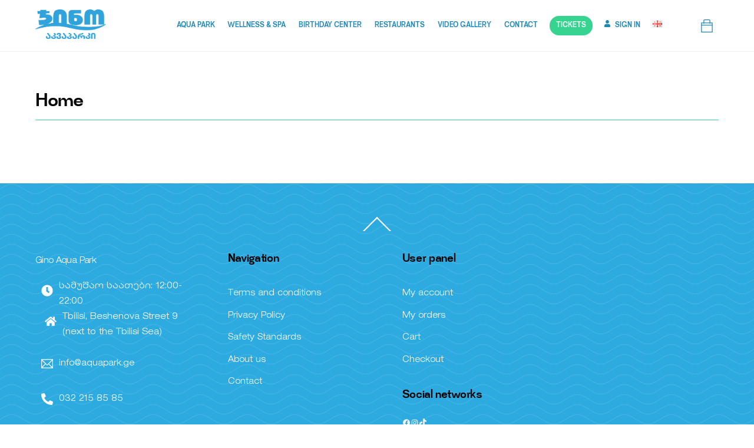

--- FILE ---
content_type: text/html; charset=UTF-8
request_url: https://ginoaquapark.ge/en/home-3/
body_size: 20352
content:

<!DOCTYPE html>
<html lang="en-GB">
<head>
        <meta charset="UTF-8">
        <meta name="viewport" content="width=device-width, initial-scale=1, minimum-scale=1">
        <style id="tb_inline_styles" data-no-optimize="1">.tb_animation_on{overflow-x:hidden}.themify_builder .wow{visibility:hidden;animation-fill-mode:both}[data-tf-animation]{will-change:transform,opacity,visibility}.themify_builder .tf_lax_done{transition-duration:.8s;transition-timing-function:cubic-bezier(.165,.84,.44,1)}[data-sticky-active].tb_sticky_scroll_active{z-index:1}[data-sticky-active].tb_sticky_scroll_active .hide-on-stick{display:none}@media(min-width:1025px){.hide-desktop{width:0!important;height:0!important;padding:0!important;visibility:hidden!important;margin:0!important;display:table-column!important;background:0!important;content-visibility:hidden;overflow:hidden!important}}@media(min-width:769px) and (max-width:1024px){.hide-tablet_landscape{width:0!important;height:0!important;padding:0!important;visibility:hidden!important;margin:0!important;display:table-column!important;background:0!important;content-visibility:hidden;overflow:hidden!important}}@media(min-width:601px) and (max-width:768px){.hide-tablet{width:0!important;height:0!important;padding:0!important;visibility:hidden!important;margin:0!important;display:table-column!important;background:0!important;content-visibility:hidden;overflow:hidden!important}}@media(max-width:600px){.hide-mobile{width:0!important;height:0!important;padding:0!important;visibility:hidden!important;margin:0!important;display:table-column!important;background:0!important;content-visibility:hidden;overflow:hidden!important}}@media(max-width:768px){div.module-gallery-grid{--galn:var(--galt)}}@media(max-width:600px){
                .themify_map.tf_map_loaded{width:100%!important}
                .ui.builder_button,.ui.nav li a{padding:.525em 1.15em}
                .fullheight>.row_inner:not(.tb_col_count_1){min-height:0}
                div.module-gallery-grid{--galn:var(--galm);gap:8px}
            }</style><noscript><style>.themify_builder .wow,.wow .tf_lazy{visibility:visible!important}</style></noscript>            <style id="tf_lazy_style" data-no-optimize="1">
                .tf_svg_lazy{
                    content-visibility:auto;
                    background-size:100% 25%!important;
                    background-repeat:no-repeat!important;
                    background-position:0 0, 0 33.4%,0 66.6%,0 100%!important;
                    transition:filter .3s linear!important;
                    filter:blur(25px)!important;                    transform:translateZ(0)
                }
                .tf_svg_lazy_loaded{
                    filter:blur(0)!important
                }
                [data-lazy]:is(.module,.module_row:not(.tb_first)),.module[data-lazy] .ui,.module_row[data-lazy]:not(.tb_first):is(>.row_inner,.module_column[data-lazy],.module_subrow[data-lazy]){
                    background-image:none!important
                }
            </style>
            <noscript>
                <style>
                    .tf_svg_lazy{
                        display:none!important
                    }
                </style>
            </noscript>
                    <style id="tf_lazy_common" data-no-optimize="1">
                        img{
                max-width:100%;
                height:auto
            }
                                    :where(.tf_in_flx,.tf_flx){display:inline-flex;flex-wrap:wrap;place-items:center}
            .tf_fa,:is(em,i) tf-lottie{display:inline-block;vertical-align:middle}:is(em,i) tf-lottie{width:1.5em;height:1.5em}.tf_fa{width:1em;height:1em;stroke-width:0;stroke:currentColor;overflow:visible;fill:currentColor;pointer-events:none;text-rendering:optimizeSpeed;buffered-rendering:static}#tf_svg symbol{overflow:visible}:where(.tf_lazy){position:relative;visibility:visible;display:block;opacity:.3}.wow .tf_lazy:not(.tf_swiper-slide){visibility:hidden;opacity:1}div.tf_audio_lazy audio{visibility:hidden;height:0;display:inline}.mejs-container{visibility:visible}.tf_iframe_lazy{transition:opacity .3s ease-in-out;min-height:10px}:where(.tf_flx),.tf_swiper-wrapper{display:flex}.tf_swiper-slide{flex-shrink:0;opacity:0;width:100%;height:100%}.tf_swiper-wrapper>br,.tf_lazy.tf_swiper-wrapper .tf_lazy:after,.tf_lazy.tf_swiper-wrapper .tf_lazy:before{display:none}.tf_lazy:after,.tf_lazy:before{content:'';display:inline-block;position:absolute;width:10px!important;height:10px!important;margin:0 3px;top:50%!important;inset-inline:auto 50%!important;border-radius:100%;background-color:currentColor;visibility:visible;animation:tf-hrz-loader infinite .75s cubic-bezier(.2,.68,.18,1.08)}.tf_lazy:after{width:6px!important;height:6px!important;inset-inline:50% auto!important;margin-top:3px;animation-delay:-.4s}@keyframes tf-hrz-loader{0%,100%{transform:scale(1);opacity:1}50%{transform:scale(.1);opacity:.6}}.tf_lazy_lightbox{position:fixed;background:rgba(11,11,11,.8);color:#ccc;top:0;left:0;display:flex;align-items:center;justify-content:center;z-index:999}.tf_lazy_lightbox .tf_lazy:after,.tf_lazy_lightbox .tf_lazy:before{background:#fff}.tf_vd_lazy,tf-lottie{display:flex;flex-wrap:wrap}tf-lottie{aspect-ratio:1.777}.tf_w.tf_vd_lazy video{width:100%;height:auto;position:static;object-fit:cover}
        </style>
        <title>Home &#8211; Gino Aqua Park</title>
<script type="text/template" id="tmpl-variation-template">
	<div class="woocommerce-variation-description">{{{ data.variation.variation_description }}}</div>
	<div class="woocommerce-variation-price">{{{ data.variation.price_html }}}</div>
	<div class="woocommerce-variation-availability">{{{ data.variation.availability_html }}}</div>
</script>
<script type="text/template" id="tmpl-unavailable-variation-template">
	<p role="alert">Sorry, this product is unavailable. Please choose a different combination.</p>
</script>
<style id="themify-custom-fonts">@font-face{
	font-family:'ginole';
	font-style:normal;
	font-weight:100;
	font-display:swap;
	src:url('https://ginoaquapark.ge/wp-content/uploads/2025/06/bpg_le_studio_02.ttf') format('truetype')
}
@font-face{
	font-family:'gino_mk';
	font-style:normal;
	font-weight:100;
	font-display:swap;
	src:url('https://ginoaquapark.ge/wp-content/uploads/2025/03/Gino-CAPS-Bold.ttf') format('truetype')
}
@font-face{
	font-family:'gino_mbold';
	font-style:normal;
	font-weight:100;
	font-display:swap;
	src:url('https://ginoaquapark.ge/wp-content/uploads/2023/05/MarkGEO-Bold.ttf') format('truetype')
}
@font-face{
	font-family:'normal_gino';
	font-style:normal;
	font-weight:100;
	font-display:swap;
	src:url('https://ginoaquapark.ge/wp-content/uploads/2025/03/Mersad-Regular.ttf') format('truetype')
}
</style><meta name='robots' content='max-image-preview:large' />
<link rel="alternate" href="https://ginoaquapark.ge/mthavari-english/" hreflang="ka" />
<link rel="alternate" href="https://ginoaquapark.ge/en/home-3/" hreflang="en" />
<!-- Google tag (gtag.js) consent mode dataLayer added by Site Kit -->
<script id="google_gtagjs-js-consent-mode-data-layer">
window.dataLayer = window.dataLayer || [];function gtag(){dataLayer.push(arguments);}
gtag('consent', 'default', {"ad_personalization":"denied","ad_storage":"denied","ad_user_data":"denied","analytics_storage":"denied","functionality_storage":"denied","security_storage":"denied","personalization_storage":"denied","region":["AT","BE","BG","CH","CY","CZ","DE","DK","EE","ES","FI","FR","GB","GR","HR","HU","IE","IS","IT","LI","LT","LU","LV","MT","NL","NO","PL","PT","RO","SE","SI","SK"],"wait_for_update":500});
window._googlesitekitConsentCategoryMap = {"statistics":["analytics_storage"],"marketing":["ad_storage","ad_user_data","ad_personalization"],"functional":["functionality_storage","security_storage"],"preferences":["personalization_storage"]};
window._googlesitekitConsents = {"ad_personalization":"denied","ad_storage":"denied","ad_user_data":"denied","analytics_storage":"denied","functionality_storage":"denied","security_storage":"denied","personalization_storage":"denied","region":["AT","BE","BG","CH","CY","CZ","DE","DK","EE","ES","FI","FR","GB","GR","HR","HU","IE","IS","IT","LI","LT","LU","LV","MT","NL","NO","PL","PT","RO","SE","SI","SK"],"wait_for_update":500};
</script>
<!-- End Google tag (gtag.js) consent mode dataLayer added by Site Kit -->
<link rel="alternate" type="application/rss+xml" title="Gino Aqua Park &raquo; Feed" href="https://ginoaquapark.ge/en/feed/" />
<link rel="alternate" type="application/rss+xml" title="Gino Aqua Park &raquo; Comments Feed" href="https://ginoaquapark.ge/en/comments/feed/" />
<link rel="alternate" title="oEmbed (JSON)" type="application/json+oembed" href="https://ginoaquapark.ge/wp-json/oembed/1.0/embed?url=https%3A%2F%2Fginoaquapark.ge%2Fen%2Fhome-3%2F&#038;lang=en" />
<link rel="alternate" title="oEmbed (XML)" type="text/xml+oembed" href="https://ginoaquapark.ge/wp-json/oembed/1.0/embed?url=https%3A%2F%2Fginoaquapark.ge%2Fen%2Fhome-3%2F&#038;format=xml&#038;lang=en" />
<style id='wp-img-auto-sizes-contain-inline-css'>
img:is([sizes=auto i],[sizes^="auto," i]){contain-intrinsic-size:3000px 1500px}
/*# sourceURL=wp-img-auto-sizes-contain-inline-css */
</style>
<link rel="preload" href="https://ginoaquapark.ge/wp-content/plugins/litespeed-cache/assets/css/litespeed-dummy.css?ver=6.9" as="style">
<style id='global-styles-inline-css'>
:root{--wp--preset--aspect-ratio--square: 1;--wp--preset--aspect-ratio--4-3: 4/3;--wp--preset--aspect-ratio--3-4: 3/4;--wp--preset--aspect-ratio--3-2: 3/2;--wp--preset--aspect-ratio--2-3: 2/3;--wp--preset--aspect-ratio--16-9: 16/9;--wp--preset--aspect-ratio--9-16: 9/16;--wp--preset--color--black: #000000;--wp--preset--color--cyan-bluish-gray: #abb8c3;--wp--preset--color--white: #ffffff;--wp--preset--color--pale-pink: #f78da7;--wp--preset--color--vivid-red: #cf2e2e;--wp--preset--color--luminous-vivid-orange: #ff6900;--wp--preset--color--luminous-vivid-amber: #fcb900;--wp--preset--color--light-green-cyan: #7bdcb5;--wp--preset--color--vivid-green-cyan: #00d084;--wp--preset--color--pale-cyan-blue: #8ed1fc;--wp--preset--color--vivid-cyan-blue: #0693e3;--wp--preset--color--vivid-purple: #9b51e0;--wp--preset--gradient--vivid-cyan-blue-to-vivid-purple: linear-gradient(135deg,rgb(6,147,227) 0%,rgb(155,81,224) 100%);--wp--preset--gradient--light-green-cyan-to-vivid-green-cyan: linear-gradient(135deg,rgb(122,220,180) 0%,rgb(0,208,130) 100%);--wp--preset--gradient--luminous-vivid-amber-to-luminous-vivid-orange: linear-gradient(135deg,rgb(252,185,0) 0%,rgb(255,105,0) 100%);--wp--preset--gradient--luminous-vivid-orange-to-vivid-red: linear-gradient(135deg,rgb(255,105,0) 0%,rgb(207,46,46) 100%);--wp--preset--gradient--very-light-gray-to-cyan-bluish-gray: linear-gradient(135deg,rgb(238,238,238) 0%,rgb(169,184,195) 100%);--wp--preset--gradient--cool-to-warm-spectrum: linear-gradient(135deg,rgb(74,234,220) 0%,rgb(151,120,209) 20%,rgb(207,42,186) 40%,rgb(238,44,130) 60%,rgb(251,105,98) 80%,rgb(254,248,76) 100%);--wp--preset--gradient--blush-light-purple: linear-gradient(135deg,rgb(255,206,236) 0%,rgb(152,150,240) 100%);--wp--preset--gradient--blush-bordeaux: linear-gradient(135deg,rgb(254,205,165) 0%,rgb(254,45,45) 50%,rgb(107,0,62) 100%);--wp--preset--gradient--luminous-dusk: linear-gradient(135deg,rgb(255,203,112) 0%,rgb(199,81,192) 50%,rgb(65,88,208) 100%);--wp--preset--gradient--pale-ocean: linear-gradient(135deg,rgb(255,245,203) 0%,rgb(182,227,212) 50%,rgb(51,167,181) 100%);--wp--preset--gradient--electric-grass: linear-gradient(135deg,rgb(202,248,128) 0%,rgb(113,206,126) 100%);--wp--preset--gradient--midnight: linear-gradient(135deg,rgb(2,3,129) 0%,rgb(40,116,252) 100%);--wp--preset--font-size--small: 13px;--wp--preset--font-size--medium: clamp(14px, 0.875rem + ((1vw - 3.2px) * 0.469), 20px);--wp--preset--font-size--large: clamp(22.041px, 1.378rem + ((1vw - 3.2px) * 1.091), 36px);--wp--preset--font-size--x-large: clamp(25.014px, 1.563rem + ((1vw - 3.2px) * 1.327), 42px);--wp--preset--font-family--system-font: -apple-system,BlinkMacSystemFont,"Segoe UI",Roboto,Oxygen-Sans,Ubuntu,Cantarell,"Helvetica Neue",sans-serif;--wp--preset--spacing--20: 0.44rem;--wp--preset--spacing--30: 0.67rem;--wp--preset--spacing--40: 1rem;--wp--preset--spacing--50: 1.5rem;--wp--preset--spacing--60: 2.25rem;--wp--preset--spacing--70: 3.38rem;--wp--preset--spacing--80: 5.06rem;--wp--preset--shadow--natural: 6px 6px 9px rgba(0, 0, 0, 0.2);--wp--preset--shadow--deep: 12px 12px 50px rgba(0, 0, 0, 0.4);--wp--preset--shadow--sharp: 6px 6px 0px rgba(0, 0, 0, 0.2);--wp--preset--shadow--outlined: 6px 6px 0px -3px rgb(255, 255, 255), 6px 6px rgb(0, 0, 0);--wp--preset--shadow--crisp: 6px 6px 0px rgb(0, 0, 0);}:where(body) { margin: 0; }.wp-site-blocks > .alignleft { float: left; margin-right: 2em; }.wp-site-blocks > .alignright { float: right; margin-left: 2em; }.wp-site-blocks > .aligncenter { justify-content: center; margin-left: auto; margin-right: auto; }:where(.wp-site-blocks) > * { margin-block-start: 24px; margin-block-end: 0; }:where(.wp-site-blocks) > :first-child { margin-block-start: 0; }:where(.wp-site-blocks) > :last-child { margin-block-end: 0; }:root { --wp--style--block-gap: 24px; }:root :where(.is-layout-flow) > :first-child{margin-block-start: 0;}:root :where(.is-layout-flow) > :last-child{margin-block-end: 0;}:root :where(.is-layout-flow) > *{margin-block-start: 24px;margin-block-end: 0;}:root :where(.is-layout-constrained) > :first-child{margin-block-start: 0;}:root :where(.is-layout-constrained) > :last-child{margin-block-end: 0;}:root :where(.is-layout-constrained) > *{margin-block-start: 24px;margin-block-end: 0;}:root :where(.is-layout-flex){gap: 24px;}:root :where(.is-layout-grid){gap: 24px;}.is-layout-flow > .alignleft{float: left;margin-inline-start: 0;margin-inline-end: 2em;}.is-layout-flow > .alignright{float: right;margin-inline-start: 2em;margin-inline-end: 0;}.is-layout-flow > .aligncenter{margin-left: auto !important;margin-right: auto !important;}.is-layout-constrained > .alignleft{float: left;margin-inline-start: 0;margin-inline-end: 2em;}.is-layout-constrained > .alignright{float: right;margin-inline-start: 2em;margin-inline-end: 0;}.is-layout-constrained > .aligncenter{margin-left: auto !important;margin-right: auto !important;}.is-layout-constrained > :where(:not(.alignleft):not(.alignright):not(.alignfull)){margin-left: auto !important;margin-right: auto !important;}body .is-layout-flex{display: flex;}.is-layout-flex{flex-wrap: wrap;align-items: center;}.is-layout-flex > :is(*, div){margin: 0;}body .is-layout-grid{display: grid;}.is-layout-grid > :is(*, div){margin: 0;}body{font-family: var(--wp--preset--font-family--system-font);font-size: var(--wp--preset--font-size--medium);line-height: 1.6;padding-top: 0px;padding-right: 0px;padding-bottom: 0px;padding-left: 0px;}a:where(:not(.wp-element-button)){text-decoration: underline;}:root :where(.wp-element-button, .wp-block-button__link){background-color: #32373c;border-width: 0;color: #fff;font-family: inherit;font-size: inherit;font-style: inherit;font-weight: inherit;letter-spacing: inherit;line-height: inherit;padding-top: calc(0.667em + 2px);padding-right: calc(1.333em + 2px);padding-bottom: calc(0.667em + 2px);padding-left: calc(1.333em + 2px);text-decoration: none;text-transform: inherit;}.has-black-color{color: var(--wp--preset--color--black) !important;}.has-cyan-bluish-gray-color{color: var(--wp--preset--color--cyan-bluish-gray) !important;}.has-white-color{color: var(--wp--preset--color--white) !important;}.has-pale-pink-color{color: var(--wp--preset--color--pale-pink) !important;}.has-vivid-red-color{color: var(--wp--preset--color--vivid-red) !important;}.has-luminous-vivid-orange-color{color: var(--wp--preset--color--luminous-vivid-orange) !important;}.has-luminous-vivid-amber-color{color: var(--wp--preset--color--luminous-vivid-amber) !important;}.has-light-green-cyan-color{color: var(--wp--preset--color--light-green-cyan) !important;}.has-vivid-green-cyan-color{color: var(--wp--preset--color--vivid-green-cyan) !important;}.has-pale-cyan-blue-color{color: var(--wp--preset--color--pale-cyan-blue) !important;}.has-vivid-cyan-blue-color{color: var(--wp--preset--color--vivid-cyan-blue) !important;}.has-vivid-purple-color{color: var(--wp--preset--color--vivid-purple) !important;}.has-black-background-color{background-color: var(--wp--preset--color--black) !important;}.has-cyan-bluish-gray-background-color{background-color: var(--wp--preset--color--cyan-bluish-gray) !important;}.has-white-background-color{background-color: var(--wp--preset--color--white) !important;}.has-pale-pink-background-color{background-color: var(--wp--preset--color--pale-pink) !important;}.has-vivid-red-background-color{background-color: var(--wp--preset--color--vivid-red) !important;}.has-luminous-vivid-orange-background-color{background-color: var(--wp--preset--color--luminous-vivid-orange) !important;}.has-luminous-vivid-amber-background-color{background-color: var(--wp--preset--color--luminous-vivid-amber) !important;}.has-light-green-cyan-background-color{background-color: var(--wp--preset--color--light-green-cyan) !important;}.has-vivid-green-cyan-background-color{background-color: var(--wp--preset--color--vivid-green-cyan) !important;}.has-pale-cyan-blue-background-color{background-color: var(--wp--preset--color--pale-cyan-blue) !important;}.has-vivid-cyan-blue-background-color{background-color: var(--wp--preset--color--vivid-cyan-blue) !important;}.has-vivid-purple-background-color{background-color: var(--wp--preset--color--vivid-purple) !important;}.has-black-border-color{border-color: var(--wp--preset--color--black) !important;}.has-cyan-bluish-gray-border-color{border-color: var(--wp--preset--color--cyan-bluish-gray) !important;}.has-white-border-color{border-color: var(--wp--preset--color--white) !important;}.has-pale-pink-border-color{border-color: var(--wp--preset--color--pale-pink) !important;}.has-vivid-red-border-color{border-color: var(--wp--preset--color--vivid-red) !important;}.has-luminous-vivid-orange-border-color{border-color: var(--wp--preset--color--luminous-vivid-orange) !important;}.has-luminous-vivid-amber-border-color{border-color: var(--wp--preset--color--luminous-vivid-amber) !important;}.has-light-green-cyan-border-color{border-color: var(--wp--preset--color--light-green-cyan) !important;}.has-vivid-green-cyan-border-color{border-color: var(--wp--preset--color--vivid-green-cyan) !important;}.has-pale-cyan-blue-border-color{border-color: var(--wp--preset--color--pale-cyan-blue) !important;}.has-vivid-cyan-blue-border-color{border-color: var(--wp--preset--color--vivid-cyan-blue) !important;}.has-vivid-purple-border-color{border-color: var(--wp--preset--color--vivid-purple) !important;}.has-vivid-cyan-blue-to-vivid-purple-gradient-background{background: var(--wp--preset--gradient--vivid-cyan-blue-to-vivid-purple) !important;}.has-light-green-cyan-to-vivid-green-cyan-gradient-background{background: var(--wp--preset--gradient--light-green-cyan-to-vivid-green-cyan) !important;}.has-luminous-vivid-amber-to-luminous-vivid-orange-gradient-background{background: var(--wp--preset--gradient--luminous-vivid-amber-to-luminous-vivid-orange) !important;}.has-luminous-vivid-orange-to-vivid-red-gradient-background{background: var(--wp--preset--gradient--luminous-vivid-orange-to-vivid-red) !important;}.has-very-light-gray-to-cyan-bluish-gray-gradient-background{background: var(--wp--preset--gradient--very-light-gray-to-cyan-bluish-gray) !important;}.has-cool-to-warm-spectrum-gradient-background{background: var(--wp--preset--gradient--cool-to-warm-spectrum) !important;}.has-blush-light-purple-gradient-background{background: var(--wp--preset--gradient--blush-light-purple) !important;}.has-blush-bordeaux-gradient-background{background: var(--wp--preset--gradient--blush-bordeaux) !important;}.has-luminous-dusk-gradient-background{background: var(--wp--preset--gradient--luminous-dusk) !important;}.has-pale-ocean-gradient-background{background: var(--wp--preset--gradient--pale-ocean) !important;}.has-electric-grass-gradient-background{background: var(--wp--preset--gradient--electric-grass) !important;}.has-midnight-gradient-background{background: var(--wp--preset--gradient--midnight) !important;}.has-small-font-size{font-size: var(--wp--preset--font-size--small) !important;}.has-medium-font-size{font-size: var(--wp--preset--font-size--medium) !important;}.has-large-font-size{font-size: var(--wp--preset--font-size--large) !important;}.has-x-large-font-size{font-size: var(--wp--preset--font-size--x-large) !important;}.has-system-font-font-family{font-family: var(--wp--preset--font-family--system-font) !important;}
:root :where(.wp-block-pullquote){font-size: clamp(0.984em, 0.984rem + ((1vw - 0.2em) * 0.645), 1.5em);line-height: 1.6;}
/*# sourceURL=global-styles-inline-css */
</style>
<style id='woocommerce-inline-inline-css'>
.woocommerce form .form-row .required { visibility: visible; }
/*# sourceURL=woocommerce-inline-inline-css */
</style>
<link rel="preload" href="https://ginoaquapark.ge/wp-content/plugins/plugandpay-woocommerce-bog-installments-payment-gateway//assets/css/select-discount-type.css?ver=4.0.0" as="style"><link rel='stylesheet' id='select-discount-type-css' href='https://ginoaquapark.ge/wp-content/plugins/plugandpay-woocommerce-bog-installments-payment-gateway//assets/css/select-discount-type.css?ver=4.0.0' media='all' />
<link rel="preload" href="https://ginoaquapark.ge/wp-content/plugins/tablepress/css/build/default.css?ver=3.2.6" as="style"><link rel='stylesheet' id='tablepress-default-css' href='https://ginoaquapark.ge/wp-content/plugins/tablepress/css/build/default.css?ver=3.2.6' media='all' />
<script src="https://ginoaquapark.ge/wp-includes/js/jquery/jquery.min.js?ver=3.7.1" id="jquery-core-js"></script>
<script src="https://ginoaquapark.ge/wp-includes/js/jquery/jquery-migrate.min.js?ver=3.4.1" id="jquery-migrate-js"></script>
<script src="https://ginoaquapark.ge/wp-content/plugins/woocommerce/assets/js/jquery-blockui/jquery.blockUI.min.js?ver=2.7.0-wc.10.4.3" id="wc-jquery-blockui-js" defer data-wp-strategy="defer"></script>

<!-- Google tag (gtag.js) snippet added by Site Kit -->
<!-- Google Analytics snippet added by Site Kit -->
<script src="https://www.googletagmanager.com/gtag/js?id=GT-TX5HN52" id="google_gtagjs-js" async></script>
<script id="google_gtagjs-js-after">
window.dataLayer = window.dataLayer || [];function gtag(){dataLayer.push(arguments);}
gtag("set","linker",{"domains":["ginoaquapark.ge"]});
gtag("js", new Date());
gtag("set", "developer_id.dZTNiMT", true);
gtag("config", "GT-TX5HN52");
//# sourceURL=google_gtagjs-js-after
</script>
<link rel="https://api.w.org/" href="https://ginoaquapark.ge/wp-json/" /><link rel="alternate" title="JSON" type="application/json" href="https://ginoaquapark.ge/wp-json/wp/v2/pages/1063" /><link rel="EditURI" type="application/rsd+xml" title="RSD" href="https://ginoaquapark.ge/xmlrpc.php?rsd" />
<meta name="generator" content="WordPress 6.9" />
<meta name="generator" content="WooCommerce 10.4.3" />
<link rel="canonical" href="https://ginoaquapark.ge/en/home-3/" />
<link rel='shortlink' href='https://ginoaquapark.ge/?p=1063' />
<meta name="generator" content="Site Kit by Google 1.170.0" />
	<style>
	@keyframes themifyAnimatedBG{
		0%{background-color:#33baab}100%{background-color:#e33b9e}50%{background-color:#4961d7}33.3%{background-color:#2ea85c}25%{background-color:#2bb8ed}20%{background-color:#dd5135}
	}
	.module_row.animated-bg{
		animation:themifyAnimatedBG 30000ms infinite alternate
	}
	</style>
		<noscript><style>.woocommerce-product-gallery{ opacity: 1 !important; }</style></noscript>
	<!-- Meta Pixel Code -->
<script>
!function(f,b,e,v,n,t,s)
{if(f.fbq)return;n=f.fbq=function(){n.callMetod?
n.callMetod.apply(n,arguments):n.queue.pus(arguments)};
if(!f._fbq)f._fbq=n;n.pus=n;n.loaded=!0;n.version='2.0';
n.queue=[];t=b.createElement(e);t.async=!0;
t.src=v;s=b.tElementsByTagName(e)[0];
s.parentNode.insertBefore(t,s)}(window, document,'script',
'ttps://connect.facebook.net/en_US/fbevents.js');
fbq('init', '255405380746475');
fbq('track', 'PaView');
</script>
<noscript><img igt="1" widt="1" style="display:none" data-no-script src="ttps://www.facebook.com/tr?id=255405380746475&ev=PaView&noscript=1"
/></noscript>
<!-- End Meta Pixel Code -->


<meta name="facebook-domain-verification" content="ajjgcwkunfdc7b0215vuc2gg394cg6" />


<!-- Google Tag Manager -->
<script>(function(w,d,s,l,i){w[l]=w[l]||[];w[l].push({'gtm.start':
new Date().getTime(),event:'gtm.js'});var f=d.getElementsByTagName(s)[0],
j=d.createElement(s),dl=l!='dataLayer'?'&l='+l:'';j.async=true;j.src=
'https://www.googletagmanager.com/gtm.js?id='+i+dl;f.parentNode.insertBefore(j,f);
})(window,document,'script','dataLayer','GTM-NXVDBWMN');</script>
<!-- End Google Tag Manager -->
        <link rel="icon" href="https://ginoaquapark.ge/wp-content/uploads/2023/05/cropped-logo-32x32.png" sizes="32x32" />
<link rel="icon" href="https://ginoaquapark.ge/wp-content/uploads/2023/05/cropped-logo-192x192.png" sizes="192x192" />
<link rel="apple-touch-icon" href="https://ginoaquapark.ge/wp-content/uploads/2023/05/cropped-logo-180x180.png" />
<meta name="msapplication-TileImage" content="https://ginoaquapark.ge/wp-content/uploads/2023/05/cropped-logo-270x270.png" />
<link rel="prefetch" href="https://ginoaquapark.ge/wp-content/themes/themify-ultra/js/themify-script.js?ver=8.0.8" as="script" fetchpriority="low"><link rel="prefetch" href="https://ginoaquapark.ge/wp-content/themes/themify-ultra/themify/js/modules/themify-sidemenu.js?ver=8.2.0" as="script" fetchpriority="low"><link rel="prefetch" href="https://ginoaquapark.ge/wp-content/themes/themify-ultra/js/modules/wc.js?ver=8.0.8" as="script" fetchpriority="low"><link rel="preload" href="https://ginoaquapark.ge/wp-content/uploads/2025/03/LOGO_BEW.png" as="image"><link rel="preload" href="https://ginoaquapark.ge/wp-content/themes/themify-ultra/themify/themify-builder/js/themify-builder-script.js?ver=8.2.0" as="script" fetchpriority="low"><style id="tf_gf_fonts_style">@font-face{font-family:'Public Sans';font-style:italic;font-display:swap;src:url(https://fonts.gstatic.com/s/publicsans/v20/ijwTs572Xtc6ZYQws9YVwnNDTJPax9k0.woff2) format('woff2');unicode-range:U+0102-0103,U+0110-0111,U+0128-0129,U+0168-0169,U+01A0-01A1,U+01AF-01B0,U+0300-0301,U+0303-0304,U+0308-0309,U+0323,U+0329,U+1EA0-1EF9,U+20AB;}@font-face{font-family:'Public Sans';font-style:italic;font-display:swap;src:url(https://fonts.gstatic.com/s/publicsans/v20/ijwTs572Xtc6ZYQws9YVwnNDTJLax9k0.woff2) format('woff2');unicode-range:U+0100-02BA,U+02BD-02C5,U+02C7-02CC,U+02CE-02D7,U+02DD-02FF,U+0304,U+0308,U+0329,U+1D00-1DBF,U+1E00-1E9F,U+1EF2-1EFF,U+2020,U+20A0-20AB,U+20AD-20C0,U+2113,U+2C60-2C7F,U+A720-A7FF;}@font-face{font-family:'Public Sans';font-style:italic;font-display:swap;src:url(https://fonts.gstatic.com/s/publicsans/v20/ijwTs572Xtc6ZYQws9YVwnNDTJzaxw.woff2) format('woff2');unicode-range:U+0000-00FF,U+0131,U+0152-0153,U+02BB-02BC,U+02C6,U+02DA,U+02DC,U+0304,U+0308,U+0329,U+2000-206F,U+20AC,U+2122,U+2191,U+2193,U+2212,U+2215,U+FEFF,U+FFFD;}@font-face{font-family:'Public Sans';font-style:italic;font-weight:600;font-display:swap;src:url(https://fonts.gstatic.com/s/publicsans/v20/ijwTs572Xtc6ZYQws9YVwnNDTJPax9k0.woff2) format('woff2');unicode-range:U+0102-0103,U+0110-0111,U+0128-0129,U+0168-0169,U+01A0-01A1,U+01AF-01B0,U+0300-0301,U+0303-0304,U+0308-0309,U+0323,U+0329,U+1EA0-1EF9,U+20AB;}@font-face{font-family:'Public Sans';font-style:italic;font-weight:600;font-display:swap;src:url(https://fonts.gstatic.com/s/publicsans/v20/ijwTs572Xtc6ZYQws9YVwnNDTJLax9k0.woff2) format('woff2');unicode-range:U+0100-02BA,U+02BD-02C5,U+02C7-02CC,U+02CE-02D7,U+02DD-02FF,U+0304,U+0308,U+0329,U+1D00-1DBF,U+1E00-1E9F,U+1EF2-1EFF,U+2020,U+20A0-20AB,U+20AD-20C0,U+2113,U+2C60-2C7F,U+A720-A7FF;}@font-face{font-family:'Public Sans';font-style:italic;font-weight:600;font-display:swap;src:url(https://fonts.gstatic.com/s/publicsans/v20/ijwTs572Xtc6ZYQws9YVwnNDTJzaxw.woff2) format('woff2');unicode-range:U+0000-00FF,U+0131,U+0152-0153,U+02BB-02BC,U+02C6,U+02DA,U+02DC,U+0304,U+0308,U+0329,U+2000-206F,U+20AC,U+2122,U+2191,U+2193,U+2212,U+2215,U+FEFF,U+FFFD;}@font-face{font-family:'Public Sans';font-style:italic;font-weight:700;font-display:swap;src:url(https://fonts.gstatic.com/s/publicsans/v20/ijwTs572Xtc6ZYQws9YVwnNDTJPax9k0.woff2) format('woff2');unicode-range:U+0102-0103,U+0110-0111,U+0128-0129,U+0168-0169,U+01A0-01A1,U+01AF-01B0,U+0300-0301,U+0303-0304,U+0308-0309,U+0323,U+0329,U+1EA0-1EF9,U+20AB;}@font-face{font-family:'Public Sans';font-style:italic;font-weight:700;font-display:swap;src:url(https://fonts.gstatic.com/s/publicsans/v20/ijwTs572Xtc6ZYQws9YVwnNDTJLax9k0.woff2) format('woff2');unicode-range:U+0100-02BA,U+02BD-02C5,U+02C7-02CC,U+02CE-02D7,U+02DD-02FF,U+0304,U+0308,U+0329,U+1D00-1DBF,U+1E00-1E9F,U+1EF2-1EFF,U+2020,U+20A0-20AB,U+20AD-20C0,U+2113,U+2C60-2C7F,U+A720-A7FF;}@font-face{font-family:'Public Sans';font-style:italic;font-weight:700;font-display:swap;src:url(https://fonts.gstatic.com/s/publicsans/v20/ijwTs572Xtc6ZYQws9YVwnNDTJzaxw.woff2) format('woff2');unicode-range:U+0000-00FF,U+0131,U+0152-0153,U+02BB-02BC,U+02C6,U+02DA,U+02DC,U+0304,U+0308,U+0329,U+2000-206F,U+20AC,U+2122,U+2191,U+2193,U+2212,U+2215,U+FEFF,U+FFFD;}@font-face{font-family:'Public Sans';font-display:swap;src:url(https://fonts.gstatic.com/s/publicsans/v20/ijwRs572Xtc6ZYQws9YVwnNJfJ7Cww.woff2) format('woff2');unicode-range:U+0102-0103,U+0110-0111,U+0128-0129,U+0168-0169,U+01A0-01A1,U+01AF-01B0,U+0300-0301,U+0303-0304,U+0308-0309,U+0323,U+0329,U+1EA0-1EF9,U+20AB;}@font-face{font-family:'Public Sans';font-display:swap;src:url(https://fonts.gstatic.com/s/publicsans/v20/ijwRs572Xtc6ZYQws9YVwnNIfJ7Cww.woff2) format('woff2');unicode-range:U+0100-02BA,U+02BD-02C5,U+02C7-02CC,U+02CE-02D7,U+02DD-02FF,U+0304,U+0308,U+0329,U+1D00-1DBF,U+1E00-1E9F,U+1EF2-1EFF,U+2020,U+20A0-20AB,U+20AD-20C0,U+2113,U+2C60-2C7F,U+A720-A7FF;}@font-face{font-family:'Public Sans';font-display:swap;src:url(https://fonts.gstatic.com/s/publicsans/v20/ijwRs572Xtc6ZYQws9YVwnNGfJ4.woff2) format('woff2');unicode-range:U+0000-00FF,U+0131,U+0152-0153,U+02BB-02BC,U+02C6,U+02DA,U+02DC,U+0304,U+0308,U+0329,U+2000-206F,U+20AC,U+2122,U+2191,U+2193,U+2212,U+2215,U+FEFF,U+FFFD;}@font-face{font-family:'Public Sans';font-weight:600;font-display:swap;src:url(https://fonts.gstatic.com/s/publicsans/v20/ijwRs572Xtc6ZYQws9YVwnNJfJ7Cww.woff2) format('woff2');unicode-range:U+0102-0103,U+0110-0111,U+0128-0129,U+0168-0169,U+01A0-01A1,U+01AF-01B0,U+0300-0301,U+0303-0304,U+0308-0309,U+0323,U+0329,U+1EA0-1EF9,U+20AB;}@font-face{font-family:'Public Sans';font-weight:600;font-display:swap;src:url(https://fonts.gstatic.com/s/publicsans/v20/ijwRs572Xtc6ZYQws9YVwnNIfJ7Cww.woff2) format('woff2');unicode-range:U+0100-02BA,U+02BD-02C5,U+02C7-02CC,U+02CE-02D7,U+02DD-02FF,U+0304,U+0308,U+0329,U+1D00-1DBF,U+1E00-1E9F,U+1EF2-1EFF,U+2020,U+20A0-20AB,U+20AD-20C0,U+2113,U+2C60-2C7F,U+A720-A7FF;}@font-face{font-family:'Public Sans';font-weight:600;font-display:swap;src:url(https://fonts.gstatic.com/s/publicsans/v20/ijwRs572Xtc6ZYQws9YVwnNGfJ4.woff2) format('woff2');unicode-range:U+0000-00FF,U+0131,U+0152-0153,U+02BB-02BC,U+02C6,U+02DA,U+02DC,U+0304,U+0308,U+0329,U+2000-206F,U+20AC,U+2122,U+2191,U+2193,U+2212,U+2215,U+FEFF,U+FFFD;}@font-face{font-family:'Public Sans';font-weight:700;font-display:swap;src:url(https://fonts.gstatic.com/s/publicsans/v20/ijwRs572Xtc6ZYQws9YVwnNJfJ7Cww.woff2) format('woff2');unicode-range:U+0102-0103,U+0110-0111,U+0128-0129,U+0168-0169,U+01A0-01A1,U+01AF-01B0,U+0300-0301,U+0303-0304,U+0308-0309,U+0323,U+0329,U+1EA0-1EF9,U+20AB;}@font-face{font-family:'Public Sans';font-weight:700;font-display:swap;src:url(https://fonts.gstatic.com/s/publicsans/v20/ijwRs572Xtc6ZYQws9YVwnNIfJ7Cww.woff2) format('woff2');unicode-range:U+0100-02BA,U+02BD-02C5,U+02C7-02CC,U+02CE-02D7,U+02DD-02FF,U+0304,U+0308,U+0329,U+1D00-1DBF,U+1E00-1E9F,U+1EF2-1EFF,U+2020,U+20A0-20AB,U+20AD-20C0,U+2113,U+2C60-2C7F,U+A720-A7FF;}@font-face{font-family:'Public Sans';font-weight:700;font-display:swap;src:url(https://fonts.gstatic.com/s/publicsans/v20/ijwRs572Xtc6ZYQws9YVwnNGfJ4.woff2) format('woff2');unicode-range:U+0000-00FF,U+0131,U+0152-0153,U+02BB-02BC,U+02C6,U+02DA,U+02DC,U+0304,U+0308,U+0329,U+2000-206F,U+20AC,U+2122,U+2191,U+2193,U+2212,U+2215,U+FEFF,U+FFFD;}</style><link rel="preload" fetchpriority="high" href="https://ginoaquapark.ge/wp-content/uploads/themify-concate/3950931712/themify-3705960404.css" as="style"><link fetchpriority="high" id="themify_concate-css" rel="stylesheet" href="https://ginoaquapark.ge/wp-content/uploads/themify-concate/3950931712/themify-3705960404.css"><link rel="preconnect" href="https://www.google-analytics.com"></head>
<body class="wp-singular page-template-default page page-id-1063 wp-theme-themify-ultra wp-child-theme-themify-ultra-child theme-themify-ultra skin-default sidebar-none default_width no-home woocommerce-js tb_animation_on ready-view header-top-widgets fixed-header-enabled footer-left-col tagline-off search-off sidemenu-active">
<a class="screen-reader-text skip-to-content" href="#content">Skip to content</a><svg id="tf_svg" style="display:none"><defs><symbol id="tf-ti-bag" viewBox="0 0 32 32"><path d="M24.5 7.5h5.63V32H1.88V7.5h5.68V3c0-1.63 1.38-3 3.07-3h10.75a3.11 3.11 0 0 1 3.12 3v4.5zM9.44 3v4.5h13.12V3c0-.63-.5-1.13-1.18-1.13H10.63c-.63 0-1.2.5-1.2 1.13zm18.81 27.13V15.05H3.75v15.06h24.5zm0-16.94V9.44H24.5v1.19h-1.94v-1.2H9.44v1.2H7.56v-1.2H3.75v3.76h24.5z"/></symbol><symbol id="tf-fas-user" viewBox="0 0 28 32"><path d="M14 16q-3.31 0-5.66-2.34T6 8t2.34-5.66T14 0t5.66 2.34T22 8t-2.34 5.66T14 16zm5.63 2q3.43 0 5.9 2.47t2.47 5.9V29q0 1.25-.88 2.13T25 32H3q-1.25 0-2.13-.88T0 29v-2.63q0-3.43 2.47-5.9T8.37 18h1.07q2.19 1 4.56 1t4.56-1h1.07z"/></symbol><symbol id="tf-fas-clock" viewBox="0 0 32 32"><path d="M16 .5q6.44 0 10.97 4.53T31.5 16t-4.53 10.97T16 31.5 5.03 26.97.5 16 5.03 5.03 16 .5zm3.56 21.88q.63.43 1.07-.13l1.75-2.44q.43-.62-.13-1.06l-4-2.88V7.25q0-.75-.75-.75h-3q-.75 0-.75.75v10.5q0 .37.31.62z"/></symbol><symbol id="tf-fas-home" viewBox="0 0 36 32"><path d="M17.5 9.25q.25-.13.5-.13t.5.13l11.5 9.5V29q0 .44-.28.72T29 30h-7q-.44 0-.72-.31t-.28-.7v-6q0-.24-.13-.5t-.37-.37T20 22h-4q-.44 0-.72.28T15 23v6q0 .37-.28.69T14 30H7q-.44 0-.72-.28T6 29V18.75zm18.25 6.44q.25.25.25.62 0 .25-.19.44l-1.56 1.94q-.25.31-.56.31t-.5-.19L18.49 6.7q-.24-.13-.5-.13t-.5.13L2.82 18.8q-.19.2-.44.2-.37 0-.62-.32L.18 16.75Q0 16.56 0 16.31q0-.37.25-.62l15.8-13Q16.94 2 18 2t1.87.69L25.5 7.3V2.75q0-.31.22-.53t.53-.22h3.5q.31 0 .53.22t.22.53v8.69z"/></symbol><symbol id="tf-ti-email" viewBox="0 0 32 32"><path d="M0 3.75h32v24.5H0V3.75zM16 18.5 29 5.62H3zM10.81 16 1.87 7.19V24.8zm1.38 1.38-9.13 9h25.7l-9-8.94L16 21.12zm8.87-1.25L30.13 25V7.19z"/></symbol><symbol id="tf-fas-phone-alt" viewBox="0 0 32 32"><path d="m31.09 22.61-7-3a1.5 1.5 0 0 0-1.75.43l-3.1 3.8A23.16 23.16 0 0 1 8.16 12.75l3.79-3.1c.52-.43.7-1.14.43-1.75l-3-7A1.51 1.51 0 0 0 7.66.04l-6.5 1.5A1.5 1.5 0 0 0 0 3a29 29 0 0 0 29 29c.7 0 1.3-.48 1.46-1.16l1.5-6.5c.16-.71-.2-1.44-.87-1.73Zm0 0"/></symbol><style id="tf_fonts_style">.tf_fa.tf-fas-user{width:0.875em}.tf_fa.tf-fas-home{width:1.125em}</style></defs></svg><script> </script><div id="pagewrap" class="tf_box hfeed site">
					<div id="headerwrap"  class=' tf_box'>

			
										                                                    <div class="header-icons tf_hide">
                                <a id="menu-icon" class="tf_inline_b tf_text_dec" href="#mobile-menu" aria-label="Menu"><span class="menu-icon-inner tf_inline_b tf_vmiddle tf_overflow"></span><span class="screen-reader-text">Menu</span></a>
					<div class="cart-icon">
		<div class="cart-wrap">
			<a class="cart-icon-link" href="https://ginoaquapark.ge/cart/">
				<em class="icon-shopping-cart">
					<svg  aria-label="Shop Cart" class="tf_fa tf-ti-bag" role="img"><use href="#tf-ti-bag"></use></svg>				</em>
				<span></span>
                <em class="screen-reader-text">Cart</em>
			</a>
		<!-- /.cart-wrap -->
		</div>
	</div>
                            </div>
                        
			<header id="header" class="tf_box pagewidth tf_clearfix" itemscope="itemscope" itemtype="https://schema.org/WPHeader">

	            
	            <div class="header-bar tf_box">
				    <div id="site-logo"><a href="https://ginoaquapark.ge/en/home-2/" title="Gino Aqua Park"><img  src="https://ginoaquapark.ge/wp-content/uploads/2025/03/LOGO_BEW.png" alt="Gino Aqua Park" class="site-logo-image" width="120" data-tf-not-load="1" fetchpriority="high"></a></div>				</div>
				<!-- /.header-bar -->

									<div id="mobile-menu" class="sidemenu sidemenu-off tf_scrollbar">
												
						<div class="navbar-wrapper tf_clearfix">
                            								<div class="cart-icon">
		<div class="cart-wrap">
			<a class="cart-icon-link" href="https://ginoaquapark.ge/cart/">
				<em class="icon-shopping-cart">
					<svg  aria-label="Shop Cart" class="tf_fa tf-ti-bag" role="img"><use href="#tf-ti-bag"></use></svg>				</em>
				<span></span>
                <em class="screen-reader-text">Cart</em>
			</a>
		<!-- /.cart-wrap -->
		</div>
	</div>
															<div class="social-widget tf_inline_b tf_vmiddle">
																	    								</div>
								<!-- /.social-widget -->
							
							
							
							<nav id="main-nav-wrap" itemscope="itemscope" itemtype="https://schema.org/SiteNavigationElement">
								<ul id="main-nav" class="main-nav tf_clearfix tf_box"><li  id="menu-item-16762" class="menu-item-custom-16762 menu-item menu-item-type-custom menu-item-object-custom menu-item-has-children has-sub-menu menu-item-16762" aria-haspopup="true"><a  href="#">Aqua park<span class="child-arrow"></span></a> <ul class="sub-menu"><li  id="menu-item-1114" class="menu-item-page-1104 menu-item menu-item-type-post_type menu-item-object-page menu-item-1114 menu-page-1104-parent-16762"><a  href="https://ginoaquapark.ge/en/water-park-2/">Aquapark 4 Seasons</a> </li>
</ul></li>
<li  id="menu-item-16761" class="menu-item-custom-16761 menu-item menu-item-type-custom menu-item-object-custom menu-item-has-children has-sub-menu menu-item-16761" aria-haspopup="true"><a  href="#">Wellness &#038; Spa<span class="child-arrow"></span></a> <ul class="sub-menu"><li  id="menu-item-1115" class="menu-item-page-1056 menu-item menu-item-type-post_type menu-item-object-page menu-item-1115 menu-page-1056-parent-16761"><a  href="https://ginoaquapark.ge/en/spa-2/">Wellness &#038; Spa</a> </li>
<li  id="menu-item-1116" class="menu-item-page-1078 menu-item menu-item-type-post_type menu-item-object-page menu-item-1116 menu-page-1078-parent-16761"><a  href="https://ginoaquapark.ge/en/excellent-space/">Excellent space</a> </li>
</ul></li>
<li  id="menu-item-1117" class="menu-item-page-1076 menu-item menu-item-type-post_type menu-item-object-page menu-item-1117"><a  href="https://ginoaquapark.ge/en/birthday-center/">Birthday center</a> </li>
<li  id="menu-item-16763" class="menu-item-custom-16763 menu-item menu-item-type-custom menu-item-object-custom menu-item-16763"><a  href="https://ginomenus.ge/">Restaurants</a> </li>
<li  id="menu-item-1122" class="menu-item-page-1067 menu-item menu-item-type-post_type menu-item-object-page menu-item-1122"><a  href="https://ginoaquapark.ge/en/video-gallery/">Video gallery</a> </li>
<li  id="menu-item-1123" class="menu-item-page-1064 menu-item menu-item-type-post_type menu-item-object-page menu-item-1123"><a  href="https://ginoaquapark.ge/en/contact-2/">Contact</a> </li>
<li  id="menu-item-1274" class="menu-item-custom-1274 menu-item menu-item-type-custom menu-item-object-custom highlight-link menu-item-1274"><a  href="https://ginoaquapark.ge/en/offers/">Tickets</a> </li>
<li  id="menu-item-24624" class="menu-item-custom-24624 menu-item menu-item-type-custom menu-item-object-custom menu-item-24624"><a  href="https://ginoaquapark.ge/en/my-account-2/"><em> <svg  class="tf_fa tf-fas-user" aria-hidden="true"><use href="#tf-fas-user"></use></svg></em> Sign in</a> </li>
<li  id="menu-item-1125-ka" class="menu-item-custom-1125 lang-item lang-item-37 lang-item-ka lang-item-first menu-item menu-item-type-custom menu-item-object-custom menu-item-1125-ka"><a  href="https://ginoaquapark.ge/mthavari-english/" hreflang="ka-GE" lang="ka-GE"><img src="[data-uri]" alt="ქართული" width="16" height="11" style="width: 16px; height: 11px;" /></a> </li>
</ul>							</nav>
							<!-- /#main-nav-wrap -->
                                                    </div>

						
							<a id="menu-icon-close" aria-label="Close menu" class="tf_close tf_hide" href="#"><span class="screen-reader-text">Close Menu</span></a>

																	</div><!-- #mobile-menu -->
                     					<!-- /#mobile-menu -->
				
				
				
			</header>
			<!-- /#header -->
				        
		</div>
		<!-- /#headerwrap -->
	
	<div id="body" class="tf_box tf_clear tf_mw tf_clearfix">
		
	<!-- layout-container -->
<div id="layout" class="pagewidth tf_box tf_clearfix">
        <!-- content -->
    <main id="content" class="tf_box tf_clearfix">
	                <div id="page-1063" class="type-page">
                                <!-- page-title -->
            <time datetime="2023-08-23"></time>
             <h1 itemprop="name" class="page-title">Home </h1>        <div class="page-content entry-content">
            <!-- wp:themify-builder/canvas /-->            <!-- /comments -->
        </div>
        <!-- /.post-content -->
                        </div>
                <!-- /.type-page -->
                    </main>
    <!-- /content -->
    </div>
<!-- /layout-container -->
    </div><!-- /body -->
<div id="footerwrap" class="tf_box tf_clear tf_scrollbar ">
				<footer id="footer" class="tf_box pagewidth tf_scrollbar tf_rel tf_clearfix" itemscope="itemscope" itemtype="https://schema.org/WPFooter">
			<div class="back-top tf_textc tf_clearfix "><div class="arrow-up"><a aria-label="Back to top" href="#header"><span class="screen-reader-text">Back To Top</span></a></div></div>
			<div class="main-col first tf_clearfix">
				<div class="footer-left-wrap first">
																	<div class="footer-logo-wrapper tf_clearfix">
							<div id="footer-logo"><a href="https://ginoaquapark.ge/en/home-2/" title="Gino Aqua Park"><span>Gino Aqua Park</span></a></div>							<!-- /footer-logo -->
						</div>
					
											<div class="social-widget tf_inline_b tf_vmiddle">
							<div id="themify-layout-parts-4" class="widget layout-parts"><div class="tb_layout_part_wrap tf_w">
<!--themify_builder_content-->
    <div  class="themify_builder_content themify_builder_content-1191 themify_builder not_editable_builder" data-postid="1191">
                        <div  data-lazy="1" class="module_row themify_builder_row tb_15qh303 tb_first tf_w">
                        <div class="row_inner col_align_top tb_col_count_1 tf_box tf_rel">
                        <div  data-lazy="1" class="module_column tb-column col-full tb_mnpw602 first">
                    <!-- module icon -->
<div  class="module module-icon tb_e6nj296    icon_horizontal " data-lazy="1">
			<div class="module-icon-item">
																<em class="tf_box"
																	><svg  class="tf_fa tf-fas-clock" aria-hidden="true"><use href="#tf-fas-clock"></use></svg></em>
																			<span>სამუშაო საათები: 12:00-22:00</span>
															</div>
			<div class="module-icon-item">
																<em class="tf_box"
																	><svg  class="tf_fa tf-fas-home" aria-hidden="true"><use href="#tf-fas-home"></use></svg></em>
																			<span>Tbilisi, Beshenova Street 9 <br>(next to the Tbilisi Sea)</span>
															</div>
	</div>
<!-- /module icon -->
<!-- module icon -->
<div  class="module module-icon tb_qky3106    icon_horizontal " data-lazy="1">
			<div class="module-icon-item">
							<a href="http://customercare@kidd.com">
																	<em class="tf_box"
																	><svg  class="tf_fa tf-ti-email" aria-hidden="true"><use href="#tf-ti-email"></use></svg></em>
																			<span>info@aquapark.ge</span>
																	</a>
					</div>
	</div>
<!-- /module icon -->
<!-- module icon -->
<div  class="module module-icon tb_mkuo902    icon_horizontal " data-lazy="1">
			<div class="module-icon-item">
							<a href="http://032%20215%2085%2085">
																	<em class="tf_box"
																	><svg  class="tf_fa tf-fas-phone-alt" aria-hidden="true"><use href="#tf-fas-phone-alt"></use></svg></em>
																			<span>032 215 85 85</span>
																	</a>
					</div>
	</div>
<!-- /module icon -->
        </div>
                        </div>
        </div>
            </div>
<!--/themify_builder_content-->
</div>
</div>						</div>
						<!-- /.social-widget -->
									</div>

				<div class="footer-right-wrap">
																	<div class="footer-nav-wrap">
													</div>
						<!-- /.footer-nav-wrap -->
					
									</div>
			</div>

												<div class="section-col tf_clearfix">
						<div class="footer-widgets-wrap">
							
		<div class="footer-widgets tf_clearfix">
							<div class="col3-1 first tf_box tf_float">
					<div id="text-1002" class="widget widget_text"><h4 class="widgettitle">Navigation</h4>			<div class="textwidget"></div>
		</div><div id="nav_menu-3" class="widget widget_nav_menu"><div class="menu-footer_navigation_en-container"><ul id="menu-footer_navigation_en" class="menu"><li id="menu-item-1186" class="menu-item menu-item-type-post_type menu-item-object-page menu-item-1186"><a href="https://ginoaquapark.ge/en/terms-and-conditions/">Terms and conditions</a></li>
<li id="menu-item-11701" class="menu-item menu-item-type-post_type menu-item-object-page menu-item-11701"><a href="https://ginoaquapark.ge/en/privacy-policy-2/">Privacy Policy</a></li>
<li id="menu-item-11702" class="menu-item menu-item-type-post_type menu-item-object-page menu-item-11702"><a href="https://ginoaquapark.ge/en/safety-standards/">Safety Standards</a></li>
<li id="menu-item-1185" class="menu-item menu-item-type-post_type menu-item-object-page menu-item-1185"><a href="https://ginoaquapark.ge/en/about-us-2/">About us</a></li>
<li id="menu-item-11703" class="menu-item menu-item-type-post_type menu-item-object-page menu-item-11703"><a href="https://ginoaquapark.ge/en/contact-2/">Contact</a></li>
</ul></div></div>				</div>
							<div class="col3-1 tf_box tf_float">
					<div id="text-1003" class="widget widget_text"><h4 class="widgettitle">User panel</h4>			<div class="textwidget"></div>
		</div><div id="nav_menu-2" class="widget widget_nav_menu"><div class="menu-user_en-container"><ul id="menu-user_en" class="menu"><li id="menu-item-1187" class="menu-item menu-item-type-post_type menu-item-object-page menu-item-1187"><a href="https://ginoaquapark.ge/en/my-account-2/">My account </a></li>
<li id="menu-item-1190" class="menu-item menu-item-type-custom menu-item-object-custom menu-item-1190"><a href="https://ginoaquapark.ge/en/my-account-2/orders/">My orders</a></li>
<li id="menu-item-1200" class="menu-item menu-item-type-post_type menu-item-object-page menu-item-1200"><a href="https://ginoaquapark.ge/en/cart-2/">Cart</a></li>
<li id="menu-item-1201" class="menu-item menu-item-type-post_type menu-item-object-page menu-item-1201"><a href="https://ginoaquapark.ge/en/checkout-2/">Checkout</a></li>
</ul></div></div>				</div>
							<div class="col3-1 tf_box tf_float">
					<div id="text-1004" class="widget widget_text"><h4 class="widgettitle">Social networks</h4>			<div class="textwidget"></div>
		</div><div id="block-1013" class="widget widget_block">
<ul class="wp-block-social-links has-normal-icon-size has-icon-color is-style-logos-only is-content-justification-left is-nowrap is-layout-flex wp-container-core-social-links-is-layout-fc9f69e7 wp-block-social-links-is-layout-flex"><li style="color:#ffffff;" class="wp-social-link wp-social-link-facebook has-white-color wp-block-social-link"><a rel="noopener nofollow" target="_blank" href="https://www.facebook.com/ginoaquapark?mibextid=LQQJ4d" class="wp-block-social-link-anchor"><svg width="24" height="24" viewBox="0 0 24 24" version="1.1" xmlns="http://www.w3.org/2000/svg" aria-hidden="true" focusable="false"><path d="M12 2C6.5 2 2 6.5 2 12c0 5 3.7 9.1 8.4 9.9v-7H7.9V12h2.5V9.8c0-2.5 1.5-3.9 3.8-3.9 1.1 0 2.2.2 2.2.2v2.5h-1.3c-1.2 0-1.6.8-1.6 1.6V12h2.8l-.4 2.9h-2.3v7C18.3 21.1 22 17 22 12c0-5.5-4.5-10-10-10z"></path></svg><span class="wp-block-social-link-label screen-reader-text">Facebook</span></a></li>

<li style="color:#ffffff;" class="wp-social-link wp-social-link-instagram has-white-color wp-block-social-link"><a rel="noopener nofollow" target="_blank" href="https://www.instagram.com/ginoparadisetbilisi/?igshid=MzRlODBiNWFlZA%3D%3D" class="wp-block-social-link-anchor"><svg width="24" height="24" viewBox="0 0 24 24" version="1.1" xmlns="http://www.w3.org/2000/svg" aria-hidden="true" focusable="false"><path d="M12,4.622c2.403,0,2.688,0.009,3.637,0.052c0.877,0.04,1.354,0.187,1.671,0.31c0.42,0.163,0.72,0.358,1.035,0.673 c0.315,0.315,0.51,0.615,0.673,1.035c0.123,0.317,0.27,0.794,0.31,1.671c0.043,0.949,0.052,1.234,0.052,3.637 s-0.009,2.688-0.052,3.637c-0.04,0.877-0.187,1.354-0.31,1.671c-0.163,0.42-0.358,0.72-0.673,1.035 c-0.315,0.315-0.615,0.51-1.035,0.673c-0.317,0.123-0.794,0.27-1.671,0.31c-0.949,0.043-1.233,0.052-3.637,0.052 s-2.688-0.009-3.637-0.052c-0.877-0.04-1.354-0.187-1.671-0.31c-0.42-0.163-0.72-0.358-1.035-0.673 c-0.315-0.315-0.51-0.615-0.673-1.035c-0.123-0.317-0.27-0.794-0.31-1.671C4.631,14.688,4.622,14.403,4.622,12 s0.009-2.688,0.052-3.637c0.04-0.877,0.187-1.354,0.31-1.671c0.163-0.42,0.358-0.72,0.673-1.035 c0.315-0.315,0.615-0.51,1.035-0.673c0.317-0.123,0.794-0.27,1.671-0.31C9.312,4.631,9.597,4.622,12,4.622 M12,3 C9.556,3,9.249,3.01,8.289,3.054C7.331,3.098,6.677,3.25,6.105,3.472C5.513,3.702,5.011,4.01,4.511,4.511 c-0.5,0.5-0.808,1.002-1.038,1.594C3.25,6.677,3.098,7.331,3.054,8.289C3.01,9.249,3,9.556,3,12c0,2.444,0.01,2.751,0.054,3.711 c0.044,0.958,0.196,1.612,0.418,2.185c0.23,0.592,0.538,1.094,1.038,1.594c0.5,0.5,1.002,0.808,1.594,1.038 c0.572,0.222,1.227,0.375,2.185,0.418C9.249,20.99,9.556,21,12,21s2.751-0.01,3.711-0.054c0.958-0.044,1.612-0.196,2.185-0.418 c0.592-0.23,1.094-0.538,1.594-1.038c0.5-0.5,0.808-1.002,1.038-1.594c0.222-0.572,0.375-1.227,0.418-2.185 C20.99,14.751,21,14.444,21,12s-0.01-2.751-0.054-3.711c-0.044-0.958-0.196-1.612-0.418-2.185c-0.23-0.592-0.538-1.094-1.038-1.594 c-0.5-0.5-1.002-0.808-1.594-1.038c-0.572-0.222-1.227-0.375-2.185-0.418C14.751,3.01,14.444,3,12,3L12,3z M12,7.378 c-2.552,0-4.622,2.069-4.622,4.622S9.448,16.622,12,16.622s4.622-2.069,4.622-4.622S14.552,7.378,12,7.378z M12,15 c-1.657,0-3-1.343-3-3s1.343-3,3-3s3,1.343,3,3S13.657,15,12,15z M16.804,6.116c-0.596,0-1.08,0.484-1.08,1.08 s0.484,1.08,1.08,1.08c0.596,0,1.08-0.484,1.08-1.08S17.401,6.116,16.804,6.116z"></path></svg><span class="wp-block-social-link-label screen-reader-text">Instagram</span></a></li>

<li style="color:#ffffff;" class="wp-social-link wp-social-link-tiktok has-white-color wp-block-social-link"><a rel="noopener nofollow" target="_blank" href="https://www.tiktok.com/@ginoparadise_tbilisi?_t=8dQjApSOGbi&#038;_r=1" class="wp-block-social-link-anchor"><svg width="24" height="24" viewBox="0 0 32 32" version="1.1" xmlns="http://www.w3.org/2000/svg" aria-hidden="true" focusable="false"><path d="M16.708 0.027c1.745-0.027 3.48-0.011 5.213-0.027 0.105 2.041 0.839 4.12 2.333 5.563 1.491 1.479 3.6 2.156 5.652 2.385v5.369c-1.923-0.063-3.855-0.463-5.6-1.291-0.76-0.344-1.468-0.787-2.161-1.24-0.009 3.896 0.016 7.787-0.025 11.667-0.104 1.864-0.719 3.719-1.803 5.255-1.744 2.557-4.771 4.224-7.88 4.276-1.907 0.109-3.812-0.411-5.437-1.369-2.693-1.588-4.588-4.495-4.864-7.615-0.032-0.667-0.043-1.333-0.016-1.984 0.24-2.537 1.495-4.964 3.443-6.615 2.208-1.923 5.301-2.839 8.197-2.297 0.027 1.975-0.052 3.948-0.052 5.923-1.323-0.428-2.869-0.308-4.025 0.495-0.844 0.547-1.485 1.385-1.819 2.333-0.276 0.676-0.197 1.427-0.181 2.145 0.317 2.188 2.421 4.027 4.667 3.828 1.489-0.016 2.916-0.88 3.692-2.145 0.251-0.443 0.532-0.896 0.547-1.417 0.131-2.385 0.079-4.76 0.095-7.145 0.011-5.375-0.016-10.735 0.025-16.093z" /></svg><span class="wp-block-social-link-label screen-reader-text">TikTok</span></a></li></ul>
</div>				</div>
					</div>
		<!-- /.footer-widgets -->

								<!-- /footer-widgets -->
						</div>
					</div>
					<div class="footer-text tf_clear tf_clearfix">
						<div class="footer-text-inner">
							<div class="one">&copy; <a href="https://ginoaquapark.ge/en/home-2">Gino Aqua Park</a> 2026</div><div class="two">| Made with <i class="fa-solid fa-heart" style="color: #e60000;"></i> by <a href="https://brandway.ge" target="_blank">Brandway</a>
</div>						</div>
					</div>
					<!-- /.footer-text -->
							
					</footer><!-- /#footer -->
				
	</div><!-- /#footerwrap -->
</div><!-- /#pagewrap -->
<!-- wp_footer -->
<script type="speculationrules">
{"prefetch":[{"source":"document","where":{"and":[{"href_matches":"/*"},{"not":{"href_matches":["/wp-*.php","/wp-admin/*","/wp-content/uploads/*","/wp-content/*","/wp-content/plugins/*","/wp-content/themes/themify-ultra-child/*","/wp-content/themes/themify-ultra/*","/*\\?(.+)"]}},{"not":{"selector_matches":"a[rel~=\"nofollow\"]"}},{"not":{"selector_matches":".no-prefetch, .no-prefetch a"}}]},"eagerness":"conservative"}]}
</script>
            <!--googleoff:all-->
            <!--noindex-->
            <!--noptimize-->
            <script id="tf_vars" data-no-optimize="1" data-noptimize="1" data-no-minify="1" data-cfasync="false" defer="defer" src="[data-uri]"></script>
            <!--/noptimize-->
            <!--/noindex-->
            <!--googleon:all-->
            <link rel="preload" href="https://ginoaquapark.ge/wp-content/plugins/woocommerce/assets/client/blocks/wc-blocks.css?ver=wc-10.4.3" as="style"><link rel='stylesheet' id='wc-blocks-style-css' href='https://ginoaquapark.ge/wp-content/plugins/woocommerce/assets/client/blocks/wc-blocks.css?ver=wc-10.4.3' media='all' />
<style id='core-block-supports-inline-css'>
.wp-container-core-social-links-is-layout-fc9f69e7{flex-wrap:nowrap;justify-content:flex-start;}
/*# sourceURL=core-block-supports-inline-css */
</style>
<script defer="defer" data-v="8.2.0" data-pl-href="https://ginoaquapark.ge/wp-content/plugins/fake.css" data-no-optimize="1" data-noptimize="1" src="https://ginoaquapark.ge/wp-content/themes/themify-ultra/themify/js/main.js?ver=8.2.0" id="themify-main-script-js"></script>
<script id="pll_cookie_script-js-after">
(function() {
				var expirationDate = new Date();
				expirationDate.setTime( expirationDate.getTime() + 31536000 * 1000 );
				document.cookie = "pll_language=en; expires=" + expirationDate.toUTCString() + "; path=/; secure; SameSite=Lax";
			}());

//# sourceURL=pll_cookie_script-js-after
</script>
<script src="https://ginoaquapark.ge/wp-content/plugins/google-site-kit/dist/assets/js/googlesitekit-consent-mode-bc2e26cfa69fcd4a8261.js" id="googlesitekit-consent-mode-js"></script>
<script src="https://ginoaquapark.ge/wp-content/plugins/plugandpay-woocommerce-bog-installments-payment-gateway//assets/js/select-discount-type.js?ver=4.0.0" id="select-discount-type-js"></script>
<script src="https://ginoaquapark.ge/wp-content/plugins/woocommerce/assets/js/sourcebuster/sourcebuster.min.js?ver=10.4.3" id="sourcebuster-js-js"></script>
<script id="wc-order-attribution-js-extra">
var wc_order_attribution = {"params":{"lifetime":1.0e-5,"session":30,"base64":false,"ajaxurl":"https://ginoaquapark.ge/wp-admin/admin-ajax.php","prefix":"wc_order_attribution_","allowTracking":true},"fields":{"source_type":"current.typ","referrer":"current_add.rf","utm_campaign":"current.cmp","utm_source":"current.src","utm_medium":"current.mdm","utm_content":"current.cnt","utm_id":"current.id","utm_term":"current.trm","utm_source_platform":"current.plt","utm_creative_format":"current.fmt","utm_marketing_tactic":"current.tct","session_entry":"current_add.ep","session_start_time":"current_add.fd","session_pages":"session.pgs","session_count":"udata.vst","user_agent":"udata.uag"}};
//# sourceURL=wc-order-attribution-js-extra
</script>
<script src="https://ginoaquapark.ge/wp-content/plugins/woocommerce/assets/js/frontend/order-attribution.min.js?ver=10.4.3" id="wc-order-attribution-js"></script>


<!-- SCHEMA BEGIN --><script type="application/ld+json">[{"@context":"https:\/\/schema.org","@type":"WebPage","mainEntityOfPage":{"@type":"WebPage","@id":"https:\/\/ginoaquapark.ge\/en\/home-3\/"},"headline":"Home","datePublished":"2023-08-23T03:27:19+04:00","dateModified":"2023-08-23T03:27:20+04:00","description":""}]</script><!-- /SCHEMA END -->	</body>
</html>


<!-- Page cached by LiteSpeed Cache 7.7 on 2026-01-17 10:39:29 -->